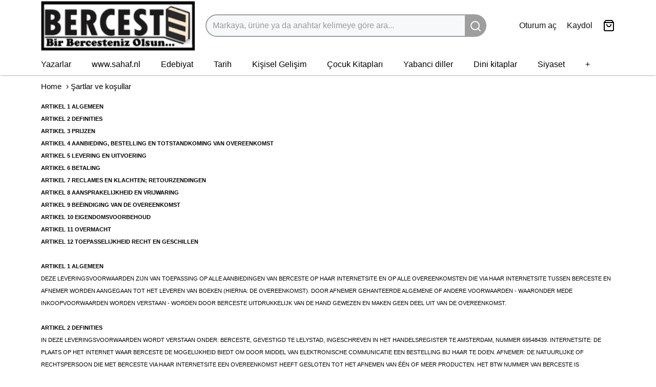

--- FILE ---
content_type: text/html; charset=UTF-8
request_url: https://www.berceste.nl/artlar-ve-koullar.html
body_size: 9390
content:
<!DOCTYPE html>
<html lang="tr" prefix="og: http://ogp.me/ns#">
<head>
  <meta name="keywords" content=""/>
  <meta name="description" content="berceste, turkse boeken."/>
  <meta name="language" content="tr"/>
  <meta name="charset" content="UTF-8"/>
  <meta name="author" content="Berceste"/>
  <meta name="generator" content="IZICMS2.0"/>
  <link href="/service/xml/News/atom.xml" rel="alternate" title="Tüm yazılar"/>
  <link href="/data/cache/compressedIncludes/compressedIncludes_2359368288_de100cfa50e14483080fa585c43f4636.css" rel="stylesheet" media="all"/>
  <link href="https://fonts.googleapis.com/css?family=Raleway:400,700&amp;r=3788&amp;fp=" rel="stylesheet" media="screen"/>
  <script src="/core/javascript/mootools/mootools-core-1.6.0-transpiled.js?r=3788&amp;fp=39db2f4a"></script>
  <script src="/core/javascript/mootools/mootools-more-1.6.0-transpiled.js?r=3788&amp;fp=39db2f4a"></script>
  <script src="/core/javascript/lib/helper/LocaleGlobal-minified.js?r=3788&amp;fp=39db2f4a" type="module"></script>
  <script src="/core/javascript/lib/helper/LocaleGlobal-transpiled.js?r=3788&amp;fp=39db2f4a" defer nomodule></script>
  <script src="/modules/AfterSale/templates/default/js/cookiepolicy.js?r=3788&amp;fp=796cb35b"></script>
  <script src="/modules/AfterSale/templates/default/js/facebook-transpiled.js?r=3788&amp;fp=39db2f4a"></script>
  <script src="/templates/responsive-2/js/touch-mootools-transpiled.js?r=3788&amp;fp=591ca6af"></script>
  <script src="/templates/responsive-2/js/responsive-transpiled.js?r=3788&amp;fp=591ca6af"></script>
  <script src="/templates/responsive-2/js/designListener-transpiled.js?r=3788&amp;fp=591ca6af"></script>
  <script src="/templates/responsive-2/js/category-menu-transpiled.js?r=3788&amp;fp=591ca6af"></script>
  <script src="/templates/responsive-2/js/menu-transpiled.js?r=3788&amp;fp=591ca6af"></script>
  <script src="modules/Shop/templates/bootstrap/js/modal-transpiled.js?r=3788&amp;fp=591ca6af"></script>
  <script>/*<![CDATA[*/
    document.addEventListener('DOMContentLoaded',function(){
      var evt = document.createEvent('CustomEvent');evt.initCustomEvent( 'designchange', false, false, {"carousel_slide_duration":"5000ms","carousel_slide1_enabled":"-1","carousel_slide1_animation":"slide-right","carousel_slide1_button_text":"","carousel_slide1_button_href":"","carousel_slide1_cta_heading":"","carousel_slide1_cta_text":"","carousel_slide2_enabled":"-1","carousel_slide2_animation":"slide-down","carousel_slide2_button_text":"","carousel_slide2_button_href":"\/","carousel_slide2_cta_heading":"","carousel_slide2_cta_text":"","carousel_slide3_enabled":"-1","carousel_slide3_animation":"slide-left","carousel_slide3_button_text":"Bekijk de collectie","carousel_slide3_button_href":"\/","carousel_slide3_cta_heading":"Nieuw collectie","carousel_slide3_cta_text":"Lorem ipsum dolor sit amet, consectetur adipiscing elit. Integer ante tortor, lacinia at mi laoreet, venenatis dapibus risus.","carousel_slide4_enabled":"-1","carousel_slide4_animation":"slide-down","carousel_slide4_button_text":"Bekijk de collectie","carousel_slide4_button_href":"\/","carousel_slide4_cta_heading":"Nieuw collectie","carousel_slide4_cta_text":"Lorem ipsum dolor sit amet, consectetur adipiscing elit. Integer ante tortor, lacinia at mi laoreet, venenatis dapibus risus.","carousel_slide5_enabled":"-1","carousel_slide5_animation":"slide-right","carousel_slide5_button_text":"Bekijk de collectie","carousel_slide5_button_href":"\/","carousel_slide5_cta_heading":"Nieuw collectie","carousel_slide5_cta_text":"Lorem ipsum dolor sit amet, consectetur adipiscing elit. Integer ante tortor, lacinia at mi laoreet, venenatis dapibus risus."} );document.dispatchEvent(evt);
      Locale.define('tr-TR','Cookie',{"cookie_option_heading":"IZI_COOKIE_OPTION_HEADING","cookie_option_footer":"IZI_COOKIE_OPTION_FOOTER","cookie_option_body":"IZI_COOKIE_OPTION_BODY","analyticsId":"UA-106213671-2","adwordId":"AW-"});
      Locale.use('tr-TR');
  });
  /*]]>*/</script>
  <script>/*<![CDATA[*/
    
    <!-- Facebook Pixel Code -->
    !function(f,b,e,v,n,t,s){if(f.fbq)return;n=f.fbq=function(){n.callMethod?
    n.callMethod.apply(n,arguments):n.queue.push(arguments)};if(!f._fbq)f._fbq=n;
    n.push=n;n.loaded=!0;n.version='2.0';n.queue=[];t=b.createElement(e);t.async=!0;
    t.src=v;s=b.getElementsByTagName(e)[0];s.parentNode.insertBefore(t,s)}(window,
    document,'script','https://connect.facebook.net/en_US/fbevents.js');
    fbq('init', '407176460577093');
    fbq('track', 'PageView');
    <!-- End Facebook Pixel Code -->
  /*]]>*/</script>
  <!-- Global site tag (gtag.js) - Google Analytics -->
  <script async src="https://www.googletagmanager.com/gtag/js?id=UA-106213671-2"></script>
  <script>
    window.dataLayer = window.dataLayer || [];
    function gtag(){dataLayer.push(arguments);}
    gtag('js', new Date());
    gtag('config', 'UA-106213671-2', {"anonymize_ip":true});
  </script>
  <!-- End Google Analytics -->
  <title>Şartlar ve koşullar - Berceste</title>
  <meta name="viewport" content="width=device-width, initial-scale=1.0, user-scalable=yes, minimum-scale=1.0, maximum-scale=5.0"/>
</head>
<body itemscope itemtype="http://schema.org/WebPage">
<div id="top">
  <div class="container">
    <div id="logo" onclick="document.location.href='/';"></div>
        <div class="search">
      
      <form action="/zoeken.html" method="get">
        <input class="query" placeholder="Markaya, ürüne ya da anahtar kelimeye göre ara..." type="text" name="q" value="" /><button type="submit" class="btn">
          <svg viewBox="0 0 24 24" width="24" height="24" stroke="currentColor" stroke-width="2" fill="none" stroke-linecap="round" stroke-linejoin="round"><circle cx="11" cy="11" r="8"></circle><line x1="21" y1="21" x2="16.65" y2="16.65"></line></svg>
        </button>
      </form>
    </div>
    
          
<div id="basket" class="show_profile">
  <ul>
                  <li><a href="/profiel/inloggen.html" rel="nofollow">Oturum aç</a></li>
        <li><a href="/profiel/registreren.html">Kaydol</a></li>
                <li class="cart">
        <a href="/webshop/basket.html" class="basketLink"><svg xmlns="http://www.w3.org/2000/svg" width="24" height="24" viewBox="0 0 24 24" fill="none" stroke="#93979d" stroke-width="2" stroke-linecap="round" stroke-linejoin="round" class="shopping-bag"><path d="M6 2L3 6v14a2 2 0 0 0 2 2h14a2 2 0 0 0 2-2V6l-3-4z"></path><line x1="3" y1="6" x2="21" y2="6"></line><path d="M16 10a4 4 0 0 1-8 0"></path></svg></a>
      </li>
    </ul>
</div>
      </div>
</div>
  
<div id="menu">
  <div class="container">
    
    <ul class="pull-right">
                                                                                                                  
    </ul>
  
      <ul class="categories">
                          <li class="">
          <a class="dropdown-toggle" href="/webshop/yazarlar/">Yazarlar <b class="caret"></b></a>
            <div class="dropdown">
              <ul>
                                              <li ><a href="/webshop/yazarlar/bahadir-yenisehirlioglu/" title="Bahadır Yenişehirlioğlu">Bahadır Yenişehirlioğlu</a></li>
                                              <li ><a href="/webshop/yazarlar/hatice-kubra-tongar/" title="Hatice Kübra Tongar">Hatice Kübra Tongar</a></li>
                                              <li ><a href="/webshop/yazarlar/nevzat-tarhan/" title="Nevzat Tarhan">Nevzat Tarhan</a></li>
                                              <li ><a href="/webshop/yazarlar/hayati-inanc/" title="Hayati İnanç">Hayati İnanç</a></li>
                                              <li ><a href="/webshop/yazarlar/fatih-duman/" title="Fatih Duman">Fatih Duman</a></li>
                                              <li ><a href="/webshop/yazarlar/ylmaz-ozdil/" title="Ylmaz Özdil">Ylmaz Özdil</a></li>
                                              <li ><a href="/webshop/yazarlar/okay-tiryakioglu/" title="Okay Tiryakioğlu">Okay Tiryakioğlu</a></li>
                                              <li ><a href="/webshop/yazarlar/adem-gunes/" title="Adem Güneş">Adem Güneş</a></li>
                                              <li ><a href="/webshop/yazarlar/tugce-isinsu/" title="Tuğçe Işınsu">Tuğçe Işınsu</a></li>
                                              <li ><a href="/webshop/yazarlar/zulfu-livaneli/" title="Zülfü Livaneli">Zülfü Livaneli</a></li>
                                              <li ><a href="/webshop/yazarlar/songul-unsal/" title="Songül Ünsal">Songül Ünsal</a></li>
                                              <li ><a href="/webshop/yazarlar/ahmed-gunbay-yildiz/" title="Ahmed Günbay Yıldız">Ahmed Günbay Yıldız</a></li>
                                              <li ><a href="/webshop/yazarlar/nilgn-bodur/" title="Nilgn Bodur">Nilgn Bodur</a></li>
                                              <li ><a href="/webshop/yazarlar/ahmet-turgut/" title="Ahmet Turgut">Ahmet Turgut</a></li>
                                              <li ><a href="/webshop/yazarlar/nuriye-celegen/" title="Nuriye Çeleğen">Nuriye Çeleğen</a></li>
                                              <li ><a href="/webshop/yazarlar/gulseren-budayicioglu/" title="Gülseren Budayıcıoğlu">Gülseren Budayıcıoğlu</a></li>
                                              <li ><a href="/webshop/yazarlar/elif-safak/" title="Elif Şafak">Elif Şafak</a></li>
                                              <li ><a href="/webshop/yazarlar/dogan-cuceloglu/" title="Doğan Cüceloğlu">Doğan Cüceloğlu</a></li>
                                              <li ><a href="/webshop/yazarlar/oguz-atay/" title="Oğuz Atay">Oğuz Atay</a></li>
                                              <li ><a href="/webshop/yazarlar/ahmet-umit/" title="Ahmet Ümit">Ahmet Ümit</a></li>
                                              <li ><a href="/webshop/yazarlar/serdar-tuncer/" title="Serdar Tuncer">Serdar Tuncer</a></li>
                                              <li ><a href="/webshop/yazarlar/sinan-yagmur/" title="Sinan Yağmur">Sinan Yağmur</a></li>
                                              <li ><a href="/webshop/yazarlar/alisan-kapaklikaya/" title="Alişan Kapaklıkaya">Alişan Kapaklıkaya</a></li>
                                              <li ><a href="/webshop/yazarlar/ihsan-senocak/" title="İhsan Şenocak">İhsan Şenocak</a></li>
                                              <li ><a href="/webshop/yazarlar/arda-erel/" title="Arda Erel">Arda Erel</a></li>
                                              <li ><a href="/webshop/yazarlar/tuba-ezici/" title="Tuba Ezici">Tuba Ezici</a></li>
                                              <li ><a href="/webshop/yazarlar/askim-kapismak/" title="Aşkım Kapışmak">Aşkım Kapışmak</a></li>
                                              <li ><a href="/webshop/yazarlar/ismail-bilgin/" title="Ismail Bilgin">Ismail Bilgin</a></li>
                                              <li ><a href="/webshop/yazarlar/kahraman-tazeoglu/" title="Kahraman Tazeoğlu">Kahraman Tazeoğlu</a></li>
                                              <li ><a href="/webshop/yazarlar/kemal-sayar/" title="Kemal Sayar">Kemal Sayar</a></li>
                                              <li ><a href="/webshop/yazarlar/beyazit-akman/" title="Beyazit Akman">Beyazit Akman</a></li>
                                              <li ><a href="/webshop/yazarlar/tarik-tufan/" title="Tarik Tufan">Tarik Tufan</a></li>
                                              <li ><a href="/webshop/yazarlar/mirac-cagri-aktas/" title="Miraç Çağrı Aktaş">Miraç Çağrı Aktaş</a></li>
                                              <li ><a href="/webshop/yazarlar/sermin-yasar/" title="Şermin Yaşar">Şermin Yaşar</a></li>
                                              <li ><a href="/webshop/yazarlar/sukru-erbas/" title="Şükrü Erbaş">Şükrü Erbaş</a></li>
                                              <li ><a href="/webshop/yazarlar/nureddin-yildiz/" title="Nureddin Yildiz">Nureddin Yildiz</a></li>
                                              <li ><a href="/webshop/yazarlar/tufan-gunduz/" title="Tufan Gündüz">Tufan Gündüz</a></li>
                                              <li ><a href="/webshop/yazarlar/yunus-oran/" title="Yunus Oran">Yunus Oran</a></li>
                                              <li ><a href="/webshop/yazarlar/zeynep-turan/" title="Zeynep Turan">Zeynep Turan</a></li>
                                              <li ><a href="/webshop/yazarlar/haydar-ergulen/" title="Haydar Ergulen">Haydar Ergulen</a></li>
                                              <li ><a href="/webshop/yazarlar/sule-avlamaz/" title="Şule Avlamaz">Şule Avlamaz</a></li>
                                              <li ><a href="/webshop/yazarlar/sinan-canan/" title="Sinan Canan">Sinan Canan</a></li>
                                              <li ><a href="/webshop/yazarlar/senai-demirci/" title="Senai Demirci">Senai Demirci</a></li>
                                              <li ><a href="/webshop/yazarlar/sema-marasli/" title="Sema Maraşlı">Sema Maraşlı</a></li>
              
              </ul>
            </div>
          </li>
                                <li class=""><a href="/webshop/wwwsahafnl/">www.sahaf.nl</a></li>
                              <li class="">
          <a class="dropdown-toggle" href="/webshop/edebiyat/">Edebiyat <b class="caret"></b></a>
            <div class="dropdown">
              <ul>
                                              <li ><a href="/webshop/edebiyat/romanlar/" title="Romanlar">Romanlar</a></li>
                                              <li ><a href="/webshop/edebiyat/siir/" title="Şiir">Şiir</a></li>
                                              <li ><a href="/webshop/edebiyat/tarihi-roman/" title="Tarihi Roman">Tarihi Roman</a></li>
                                              <li ><a href="/webshop/edebiyat/spor/" title="Spor">Spor</a></li>
              
              </ul>
            </div>
          </li>
                                <li class=""><a href="/webshop/tarih/">Tarih</a></li>
                              <li class="">
          <a class="dropdown-toggle" href="/webshop/kisisel-gelisim/">Kişisel Gelişim <b class="caret"></b></a>
            <div class="dropdown">
              <ul>
                                              <li ><a href="/webshop/kisisel-gelisim/cocuk-egitimi/" title="Çocuk Eğitimi">Çocuk Eğitimi</a></li>
                                              <li ><a href="/webshop/kisisel-gelisim/psikoloji/" title="Psikoloji">Psikoloji</a></li>
              
              </ul>
            </div>
          </li>
                                <li class=""><a href="/webshop/cocuk-kitaplari/">Çocuk Kitapları</a></li>
                                <li class=""><a href="/webshop/yabanci-diller/">Yabanci diller</a></li>
                                <li class=""><a href="/webshop/dini-kitaplar/">Dini kitaplar</a></li>
                              <li class="">
          <a class="dropdown-toggle" href="/webshop/siyaset/">Siyaset <b class="caret"></b></a>
            <div class="dropdown">
              <ul>
                                              <li ><a href="/webshop/siyaset/arastirma-inceleme/" title="Araştırma-İnceleme">Araştırma-İnceleme</a></li>
                                              <li ><a href="/webshop/siyaset/siyasal-dusunce/" title="Siyasal Düşünce">Siyasal Düşünce</a></li>
              
              </ul>
            </div>
          </li>
                                <li class=""><a href="/webshop/diger-urunler/">Diğer Ürünler</a></li>
                                <li class=""><a href="/webshop/stokta-olmayan-kitaplar/">Stokta olmayan kitaplar</a></li>
              
          </ul>
      </div>
</div>
<div class="visible-phone mobileHeader">
  <a href="#" class="openMobileMenu"></a>
  <form action="/zoeken.html" method="get" class="search">
    <input class="query" placeholder="Markaya, ürüne ya da anahtar kelimeye göre ara..." type="text" name="q" value="" /><button type="submit" class="btn">
      <svg viewBox="0 0 24 24" width="24" height="24" stroke="currentColor" stroke-width="2" fill="none" stroke-linecap="round" stroke-linejoin="round"><circle cx="11" cy="11" r="8"></circle><line x1="21" y1="21" x2="16.65" y2="16.65"></line></svg></button>
  </form>
</div>
  
  <div id="breadcrumbs" class="container">
    <a href="/" title="Home">Home</a> › Şartlar ve koşullar
  </div>
<div class="container" id="site">
  <div class="row">
          <div class="span12">
        <div class="iziSection" id="section_main"><div class="iziContent" id="section_main_0"><div class="iziInnerContent"><h6><strong>ARTIKEL 1 ALGEMEEN</strong></h6>
<h6><strong>ARTIKEL 2 DEFINITIES</strong></h6>
<h6><strong>ARTIKEL 3 PRIJZEN</strong></h6>
<h6><strong>ARTIKEL 4 AANBIEDING, BESTELLING EN TOTSTANDKOMING VAN OVEREENKOMST</strong></h6>
<h6><strong>ARTIKEL 5 LEVERING EN UITVOERING</strong></h6>
<h6><strong>ARTIKEL 6 BETALING</strong></h6>
<h6><strong>ARTIKEL 7 RECLAMES EN KLACHTEN; RETOURZENDINGEN</strong></h6>
<h6><strong>ARTIKEL 8 AANSPRAKELIJKHEID EN VRIJWARING</strong></h6>
<h6><strong>ARTIKEL 9 BE&Euml;INDIGING VAN DE OVEREENKOMST</strong></h6>
<h6><strong>ARTIKEL 10 EIGENDOMSVOORBEHOUD</strong></h6>
<h6><strong>ARTIKEL 11 OVERMACHT</strong></h6>
<h6><strong>ARTIKEL 12 TOEPASSELIJKHEID RECHT EN GESCHILLEN</strong></h6>
<h6><strong>&nbsp;</strong></h6>
<h6><strong>ARTIKEL 1 ALGEMEEN</strong></h6>
<h6>DEZE LEVERINGSVOORWAARDEN ZIJN VAN TOEPASSING OP ALLE AANBIEDINGEN VAN BERCESTE OP HAAR INTERNETSITE EN OP ALLE OVEREENKOMSTEN DIE VIA HAAR INTERNETSITE TUSSEN BERCESTE EN AFNEMER WORDEN AANGEGAAN TOT HET LEVEREN VAN BOEKEN (HIERNA: DE OVEREENKOMST). DOOR AFNEMER GEHANTEERDE ALGEMENE OF ANDERE VOORWAARDEN - WAARONDER MEDE INKOOPVOORWAARDEN WORDEN VERSTAAN - WORDEN DOOR BERCESTE UITDRUKKELIJK VAN DE HAND GEWEZEN EN MAKEN GEEN DEEL UIT VAN DE OVEREENKOMST.</h6>
<h6><strong>&nbsp;</strong></h6>
<h6><strong>ARTIKEL 2 DEFINITIES</strong></h6>
<h6>IN DEZE LEVERINGSVOORWAARDEN WORDT VERSTAAN ONDER: BERCESTE, GEVESTIGD TE LELYSTAD, INGESCHREVEN IN HET HANDELSREGISTER TE AMSTERDAM, NUMMER 69548439. INTERNETSITE: DE PLAATS OP HET INTERNET WAAR BERCESTE DE MOGELIJKHEID BIEDT OM DOOR MIDDEL VAN ELEKTRONISCHE COMMUNICATIE EEN BESTELLING BIJ HAAR TE DOEN. AFNEMER: DE NATUURLIJKE OF RECHTSPERSOON DIE MET BERCESTE VIA HAAR INTERNETSITE EEN OVEREENKOMST HEEFT GESLOTEN TOT HET AFNEMEN VAN &Eacute;&Eacute;N OF MEER PRODUCTEN. HET BTW NUMMER VAN BERCESTE IS NL211179425B01.</h6>
<h6><strong>&nbsp;</strong></h6>
<h6><strong>ARTIKEL 3 PRIJZEN</strong></h6>
<h6>3.1 LEVERING VAN PRODUCTEN GESCHIEDT TEGEN DE OP HET MOMENT VAN DE TOTSTANDKOMING VAN DE OVEREENKOMST OP DE INTERNETSITE &nbsp; &nbsp; &nbsp; &nbsp; &nbsp; &nbsp;VERMELDE PRIJZEN EN TARIEVEN. PRIJZEN DIE DOOR BERCESTE OF HAAR TOELEVERANCIERS OP ANDERE WIJZE DAN OP DE INTERNETSITE ZIJN AFGESPROKEN OF KENBAAR GEMAAKT, BINDEN BERCESTE NIET VOOR PRODUCTEN DIE VIA DE INTERNETSITE WORDEN BESTELD, TENZIJ DAT TUSSEN BERCESTE EN AFNEMER SCHRIFTELIJK UITDRUKKELIJK ANDERS IS AFGESPROKEN.&nbsp;</h6>
<h6>3.2 &nbsp;ALLE DOOR BERCESTE GEHANTEERDE PRIJZEN EN TARIEVEN ZIJN INCLUSIEF BTW, TENZIJ UITDRUKKELIJK ANDERS VERMELD. DE VERMELDE PRIJZEN ZIJN EXCLUSIEF VERZENDKOSTEN. DEZE VERZENDKOSTEN BEDRAGEN 3,50 EURO (VOOR VERZENDING BINNEN NEDERLAND).</h6>
<h6>3.3 &nbsp;BERCESTE BEHOUDT ZICH HET RECHT VOOR DE PRIJZEN OM WELKE REDEN DAN OOK TE WIJZIGEN. GEWIJZIGDE PRIJZEN EN TARIEVEN GELDEN VANAF HET MOMENT DAT DEZE OP DE INTERNETSITE WORDEN VERMELD. FOUTEN IN DE PRIJSMELDINGEN WORDEN VOORBEHOUDEN.</h6>
<h6>&nbsp;</h6>
<h6>&nbsp;</h6>
<h6><strong>ARTIKEL 4 AANBIEDING, BESTELLING EN TOTSTANDKOMING VAN OVEREENKOMST</strong></h6>
<h6>4.1 ALLE AANBIEDINGEN VAN BERCESTE ZIJN VRIJBLIJVEND. EEN AANBOD OP DE INTERNETSITE KAN DOOR BERCESTE BINNEN TWEE WERKDAGEN NA ONTVANGST VAN EEN BESTELLING VAN AFNEMER WORDEN HERROEPEN, IN WELK GEVAL ER GEEN OVEREENKOMST TOT STAND KOMT.</h6>
<h6>4.2 DE OVEREENKOMST KOMT TOT STAND DOOR EEN BESTELLING VAN AFNEMER VIA DE INTERNETSITE EN SCHRIFTELIJKE AANVAARDING (PER E-MAIL) VAN DEZE BESTELLING DOOR BERCESTE.</h6>
<h6>4.3 TER ZAKE VAN GEWISSELDE COMMUNICATIE EN GEDANE BESTELLINGEN, LEVERINGEN EN BETALINGEN WORDEN DE SYSTEMEN EN ADMINISTRATIE VAN BERCESTE GEACHT EEN JUISTE WEERGAVE HIERVAN TE BEVATTEN, BEHOUDENS BEWIJS VAN HET TEGENDEEL DOOR AFNEMER.</h6>
<h6>4.4 AFNEMER KAN BINNEN 7 WERKDAGEN NA LEVERING VAN HET PRODUCT DIT RETOURNEREN AAN BERCESTE. HET VOLLEDIGE BEDRAG ZAL DOOR BERCESTE WORDEN TERUGBETAALD. DE VERZENDKOSTEN VOOR HET TERUGSTUREN ZIJN VOLLEDIG VOOR DE AFNEMER. BERCESTE ZAL BINNEN 30 DAGEN HET VOLLEDIGE BEDRAG AAN AFNEMER TERUGBETALEN. DEZE REGEL GELDT NIET VOOR ZEER SPECIFIEKE IN OPDRACHT VAN AFNEMER BESTELDE GOEDEREN, OF INDIEN ER EEN ANDERE AFLEVERINGSTERMIJN IS OVEREENGEKOMEN.</h6>
<h6>4.5 INDIEN DE IN OPDRACHT VAN AFNEMER DOOR BERCESTE TE LEVEREN GOEDEREN NIET BINNEN 30 DAGEN KUNNEN WORDEN GELEVERD IS AFNEMER GERECHTIGD ZONDER ENIGE VOORWAARDEN DEZE TE ANNULEREN.</h6>
<h6><strong>&nbsp;</strong></h6>
<h6><strong>ARTIKEL 5 LEVERING EN UITVOERING</strong></h6>
<h6>5.1 BERCESTE ZAL DE GROOTST MOGELIJKE ZORGVULDIGHEID IN ACHT NEMEN BIJ HET IN ONTVANGST NEMEN EN BIJ DE UITVOERING VAN BESTELLINGEN VAN PRODUCTEN EN BIJ DE BEOORDELING VAN AANVRAGEN TOT VERLENING VAN DIENSTEN.</h6>
<h6>5.2 ALS PLAATS VAN LEVERING GELDT HET ADRES DAT DE CONSUMENT AAN HET BEDRIJF KENBAAR HEEFT GEMAAKT.</h6>
<h6>5.3 MET INACHTNEMING VAN HETGEEN HIEROVER IN LID 4 VAN DIT ARTIKEL IS VERMELD, ZAL HET BEDRIJF GEACCEPTEERDE BESTELLINGEN MET BEKWAME SPOED DOCH UITERLIJK BINNEN 30 DAGEN UITVOEREN, TENZIJ CONSUMENT AKKOORD IS GEGAAN MET EEN LANGERE LEVERINGSTERMIJN. INDIEN DE BEZORGING VERTRAGING ONDERVINDT, OF INDIEN EEN BESTELLING NIET DAN WEL SLECHTS GEDEELTELIJK KAN WORDEN UITGEVOERD, ONTVANGT DE CONSUMENT HIERVAN UITERLIJK 30 DAGEN NADAT HIJ DE BESTELLING GEPLAATST HEEFT BERICHT. DE CONSUMENT HEEFT IN DAT GEVAL HET RECHT OM DE OVEREENKOMST ZONDER KOSTEN TE ONTBINDEN. DE CONSUMENT HEEFT GEEN RECHT OP EEN SCHADEVERGOEDING.</h6>
<h6>5.4 ALLE LEVERTERMIJNEN ZIJN INDICATIEF. AAN EVENTUELE GENOEMDE TERMIJNEN KAN DE CONSUMENT GEEN RECHTEN ONTLENEN. OVERSCHRIJDING VAN EEN TERMIJN GEEFT DE CONSUMENT GEEN RECHT OP SCHADEVERGOEDING.</h6>
<h6>5.5 INDIEN LEVERING VAN EEN BESTELD PRODUCT ONMOGELIJK BLIJKT TE ZIJN, ZAL BERCESTE ZICH INSPANNEN OM EEN VERVANGEND ARTIKEL BESCHIKBAAR TE STELLEN. UITERLIJK BIJ DE BEZORGING ZAL OP DUIDELIJKE EN BEGRIJPELIJKE WIJZE WORDEN GEMELD DAT EEN VERVANGEND ARTIKEL WORDT GELEVERD. BIJ VERVANGENDE ARTIKELEN KAN HET HERROEPINGSRECHT NIET WORDEN UITGESLOTEN. DE KOSTEN VAN EEN EVENTUELE RETOURZENDING ZIJN VOOR REKENING VAN DE ONDERNEMER.</h6>
<h6>5.7 HET RISICO VAN BESCHADIGING EN/OF VERMISSING VAN PRODUCTEN BERUST BIJ BERCESTE TOT HET MOMENT VAN BEZORGING AAN DE CONSUMENT OF EEN VOORAF AANGEWEZEN EN AAN BERCESTE BEKENDGEMAAKTE VERTEGENWOORDIGER, TENZIJ UITDRUKKELIJK ANDERS IS OVEREENGEKOMEN.</h6>
<h6><strong>&nbsp;</strong></h6>
<h6><strong>&nbsp;</strong></h6>
<h6><strong>ARTIKEL 6 BETALING</strong></h6>
<h6>6.1 FACTURERING GESCHIEDT DOOR BERCESTE IN BEGINSEL GELIJKTIJDIG MET DE AFLEVERING VAN DE BESTELDE GOEDEREN.</h6>
<h6>6.2 BETALING DOOR AFNEMER DIENT TE GESCHIEDEN BINNEN 14 DAGEN NA AFLEVERING OP EEN DOOR BERCESTE AANGEWEZEN BANK- EN/OF GIROREKENING, TENZIJ VIA CREDITCARD OF ANDERSZINS (VOORUIT)BETALING HEEFT PLAATSGEVONDEN.</h6>
<h6>6.3 ZONDER UITDRUKKELIJKE SCHRIFTELIJKE TOESTEMMING VAN BERCESTE IS HET AFNEMER NIET TOEGESTAAN ENIGE BETALINGSVERPLICHTING JEGENS BERCESTE TE VERREKENEN MET EEN VORDERING VAN AFNEMER OP BERCESTE, UIT WELKE HOOFDE DAN OOK.</h6>
<h6>6.4 BERCESTE HEEFT HET RECHT OP IEDER MOMENT VOORUITBETALING, EEN AUTOMATISCHE INCASSOMACHTIGING, CONTANTE BETALING, OF ZEKERHEID VOOR DE BETALING VAN AFNEMER TE VERLANGEN.</h6>
<h6><strong>&nbsp;</strong></h6>
<h6><strong>ARTIKEL 7 RECLAMES EN KLACHTEN; RETOURZENDINGEN</strong></h6>
<h6>INDIEN AFNEMER EEN PRODUCT OM WELKE REDEN DAN OOK NIET WENST AF TE NEMEN, IS AFNEMER GERECHTIGD HET PRODUCT OP EIGEN KOSTEN EN MET MEDEZENDING VAN&nbsp;EEN BRIEF TER ONTBINDING VAN DE KOOP TIJDENS DE BEDENKTIJD&nbsp;BINNEN 14 DAGEN IN EEN DEUGDELIJKE VERPAKKING AAN BERCESTE RETOUR TE ZENDEN. RETOURZENDINGEN WORDEN UITSLUITEND GEACCEPTEERD INDIEN HET GERETOURNEERDE PRODUCT ONBESCHADIGD IS. NA ONTVANGST VAN DE RETOUR GEZONDEN PRODUCTEN ZAL BERCESTE, INDIEN DEZE DE RETOURZENDING GEGROND ACHT, ZO SPOEDIG MOGELIJK ALSNOG OF OPNIEUW HET DOOR AFNEMER BESTELDE PRODUCT LEVEREN DANWEL HET AANKOOPBEDRAG RESTITUEREN. RETOURNEREN IS NIET MOGELIJK BIJ E-BOOKS.</h6>
<h6><strong>&nbsp;</strong></h6>
<h6><strong>ARTIKEL 8 AANSPRAKELIJKHEID EN VRIJWARING</strong></h6>
<h6>8.1 DE AANWEZIGHEID VAN EEN GEBREK GEEFT AFNEMER NIMMER RECHT TOT OPSCHORTING OF VERREKENING VAN ZIJN BETALINGSVERPLICHTINGEN MET BETREKKING TOT HET PRODUCT.</h6>
<h6>8.2 DE TOTALE AANSPRAKELIJKHEID VAN BERCESTE WEGENS TOEREKENBARE TEKORTKOMING IN DE VERPLICHTING TOT LEVERING VAN ENIGE PRESTATIE IS BEPERKT TOT VERGOEDING VAN DIRECTE SCHADE TOT MAXIMAAL EEN BEDRAG GELIJK AAN DE VOOR DIE PRESTATIE BEDONGEN PRIJS (EXCLUSIEF BTW).</h6>
<h6>8.3 AANSPRAKELIJKHEID VAN BERCESTE VOOR INDIRECTE SCHADE, DAARONDER BEGREPEN GEVOLGSCHADE, GEDERFDE WINST, GEMISTE BESPARINGEN, SCHADE DOOR BEDRIJFSSTAGNATIE EN ENIGE ANDERE SCHADE DAN DIE BEDOELD IN ARTIKEL 8.2. IS UITGESLOTEN.</h6>
<h6>&nbsp;</h6>
<h6><strong>ARTIKEL 9 BE&Euml;INDIGING VAN DE OVEREENKOMST</strong></h6>
<h6>BERCESTE HEEFT HET RECHT DE OVEREENKOMST MET AFNEMER MET ONMIDDELLIJKE INGANG VOOR DE TOEKOMST DOOR MIDDEL VAN EEN SCHRIFTELIJKE KENNISGEVING ZONDER VOORAFGAANDE INGEBREKESTELLING TE ONTBINDEN INDIEN:</h6>
<ul>
<li>
<h6>AFNEMER ONDANKS DEUGDELIJKE INGEBREKESTELLING TOEREKENBAAR TEKORTSCHIET IN DE NAKOMING VAN ENIGE OP HEM RUSTENDE VERPLICHTING;</h6>
</li>
<li>
<h6>AAN AFNEMER (AL OF NIET VOORLOPIG) SURSEANCE VAN BETALING WORDT VERLEEND OF AFNEMER IN STAAT VAN FAILLISSEMENT WORDT VERKLAARD;</h6>
</li>
<li>
<h6>AFNEMER ZIJN BEDRIJFSVOERING GEHEEL OF GEDEELTELIJK STAAKT OF ANDERSZINS LIQUIDEERT EN/OF ZIJN BEDRIJFSACTIVITEITEN ZONDER VOORAFGAANDE SCHRIFTELIJKE TOESTEMMING VAN BERCESTE INGRIJPEND WIJZIGT OF AAN EEN DERDE OVERDRAAGT.</h6>
</li>
</ul>
<h6><strong>&nbsp;</strong></h6>
<h6><strong>ARTIKEL 10 EIGENDOMSVOORBEHOUD</strong></h6>
<h6>BERCESTE BEHOUDT ZICH DE EIGENDOM VAN ALLE DOOR HAAR AAN AFNEMER GELEVERDE (ROERENDE) ZAKEN VOOR TOTDAT AFNEMER VOLLEDIG HEEFT VOLDAAN AAN AL ZIJN VERPLICHTINGEN JEGENS BERCESTE UIT HOOFDE VAN ENIGE OVEREENKOMST TOT LEVERING VAN BOEKEN OF ANDERE PRODUCTEN, VERPLICHTINGEN TER ZAKE VAN EEN TEKORTSCHIETEN IN DE NAKOMING VAN ZODANIGE OVEREENKOMSTEN DAARONDER BEGREPEN.</h6>
<h6><strong>&nbsp;</strong></h6>
<h6><strong>ARTIKEL 11 OVERMACHT</strong></h6>
<h6>ONDER OVERMACHT VOOR BERCESTE WORDT VERSTAAN IEDERE TEKORTKOMING IN DE UITVOERING VAN DE OVEREENKOMST DIE NIET TE WIJTEN IS AAN DE SCHULD VAN BERCESTE NOCH KRACHTENS DE WET, RECHTSHANDELING OF IN HET VERKEER GELDENDE OPVATTINGEN VOOR HAAR REKENING KOMT OF DIE HET GEVOLG IS VAN HET FEIT DAT EEN DOOR AFNEMER BESTELD PRODUCT TIJDELIJK BIJ BERCESTE OF HAAR TOELEVERANCIER NIET MEER VOORRADIG IS.</h6>
<h6><strong>&nbsp;</strong></h6>
<h6><strong>ARTIKEL 12 TOEPASSELIJKHEID RECHT EN GESCHILLEN</strong></h6>
<h6>OP ELKE DOOR BERCESTE MET AFNEMER GESLOTEN OVEREENKOMST IS UITSLUITEND NEDERLANDS RECHT VAN TOEPASSING. ALLE GESCHILLEN DIE BEHOREN BIJ DE DOOR berceste MET DE AFNEMER GESLOTEN OVEREENKOMST, ZULLEN UITSLUITEND WORDEN VOORGELEGD AAN DE BEVOEGDE RECHTER IN NEDERLAND.</h6></div></div></div>
      </div>
      </div>
  <div class="row">
    <div class="span12"><div class="iziSection iziStaticSection" id="section_footer"></div></div>
  </div>
</div>
  
  
    
  
  
                                                                                                              
  <footer>
    <div class="container">
      <div class="row">
              <div class="span3" id="footer_menu">
          <h3>Bilgiler</h3>
          <ul>
                                                          <li>
                <a href="/contact.html">İletişim</a>
              </li>
                                                <li>
                <a href="/hakkmzda.html">Hakkımızda</a>
              </li>
                                                <li>
                <a href="/artlar-ve-koullar.html">Şartlar ve koşullar</a>
              </li>
                                                                                                                                                              <li>
                <a href="/ok-satan-kitaplar.html">İlgi Gören Kitaplar</a>
              </li>
                                            
          </ul>
        </div>
              
                    
      <div class="span3" id="footer_categories">
                  <h3>Kategoriler</h3>
          <ul>
                          <li><a href="/webshop/yazarlar/">Yazarlar</a></li>
                          <li><a href="/webshop/wwwsahafnl/">www.sahaf.nl</a></li>
                          <li><a href="/webshop/edebiyat/">Edebiyat</a></li>
                          <li><a href="/webshop/tarih/">Tarih</a></li>
                          <li><a href="/webshop/kisisel-gelisim/">Kişisel Gelişim</a></li>
                          <li><a href="/webshop/cocuk-kitaplari/">Çocuk Kitapları</a></li>
                          <li><a href="/webshop/yabanci-diller/">Yabanci diller</a></li>
                          <li><a href="/webshop/dini-kitaplar/">Dini kitaplar</a></li>
                          <li><a href="/webshop/siyaset/">Siyaset</a></li>
                          <li><a href="/webshop/diger-urunler/">Diğer Ürünler</a></li>
                          <li><a href="/webshop/stokta-olmayan-kitaplar/">Stokta olmayan kitaplar</a></li>
            
          </ul>
              </div>
              <div class="span6">
          <div class="iziSection iziStaticSection" id="section_footerColumn"><div class="iziContent" id="section_footerColumn_0"><div class="iziInnerContent"><p><span style="font-size: 10pt;"><strong>İletişim</strong></span><br /><span style="font-size: 10pt;">06 - 33 30 07 70 (WhatsApp)</span><br /><span style="font-size: 10pt;">Instagram: @berceste.nl</span><br /><br /><span style="font-size: 10pt;">KvK:&nbsp;69548439</span><br /><span style="font-size: 10pt;">BTW: NL002274441B14</span></p></div></div></div>
        </div>
      
      </div>
    </div>
  </footer>
  <div class="copyright">
      <div id="payment_methods">
      
<ul class="payment-methods">
    <li class="sprite-ideal" title="Ideal"></li>
  
</ul>
    </div>
  
      
      
    &copy; 2026 www.berceste.nl
        - Powered by Shoppagina.nl
    </div>
  
  
<div id="cookiepolicy" class="cookiepolicy-type-2">
  <div class="container"> 
    <div class="message"><p>Wij maken gebruik van cookies om onze website te verbeteren, om het verkeer op de website te analyseren, om de website naar behoren te laten werken en voor de koppeling met social media. Door op Ja te klikken, geef je toestemming voor het plaatsen van alle cookies zoals omschreven in onze privacy- en cookieverklaring.</p></div>
    <div class="buttons">
      <a href="#cookiepolicy-options" class="btn btn-success">IZI_AFTERSALE_COOKIE_POLICY_OPTIONS</a>
      <a href="#cookiepolicy-accept" class="btn btn-success">Yes, I agree</a>
      <a href="#cookiepolicy-deny" class="btn">No, do not agree</a>
    </div>
  </div>
</div>
<noscript><img height='1' width='1' style='display:none' src='https://www.facebook.com/tr?id=407176460577093&ev=PageView&noscript=1'/></noscript>
</body>
</html>
